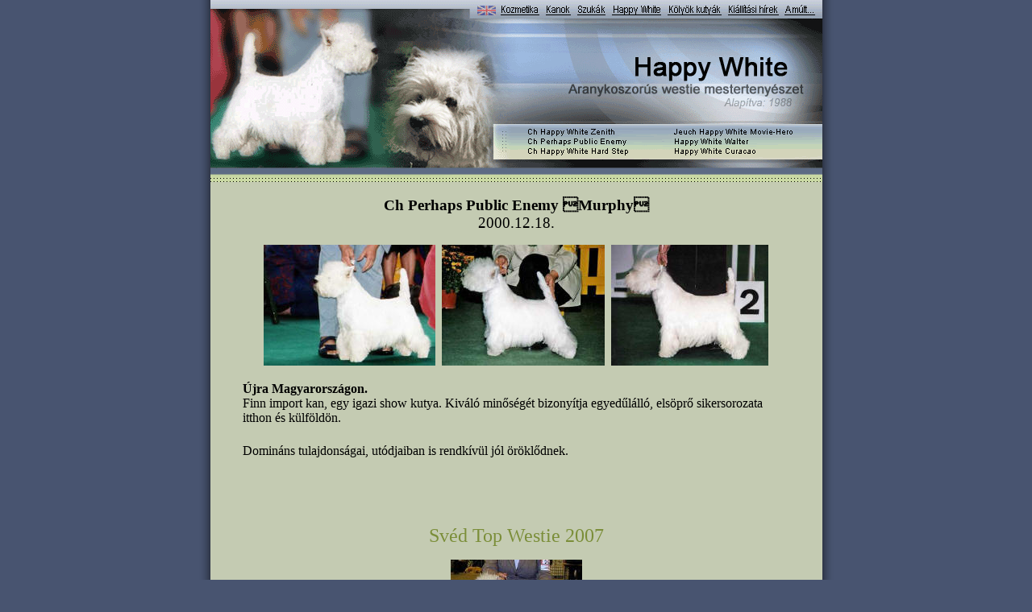

--- FILE ---
content_type: text/html; charset=ISO-8859-2
request_url: http://www.happywhite.hu/kan4_h.shtml
body_size: 38512
content:
<html>
<head>
<meta http-equiv="Content-Language" content="hu">

<title>web</title>
<meta http-equiv="Content-Type" content="text/html; charset=windows-1250">
</head>
<body bgcolor="#485470" leftmargin="0" topmargin="0" marginwidth="0" marginheight="0">
<!-- ImageReady Slices (web.psd) -->
<div align="center">
  <center>
  <table border="0" cellpadding="0" cellspacing="0" style="border-collapse: collapse" bordercolor="#111111" width="797" id="AutoNumber1">
    <tr>
      <td width="19" background="images/web_06.gif">&nbsp;</td>
      <td width="759">
			<table border="0" cellpadding="0" cellspacing="0" style="border-collapse: collapse" bordercolor="#111111" width="100%" id="AutoNumber2">
              <tr>
                <td width="100%">
                <map name="FPMap0">
                <area href="index_e.shtml" shape="rect" coords="326, 1, 361, 24">
                <area href="koz_h.shtml" shape="rect" coords="360, 0, 410, 23">
                <area coords="410, 1, 448, 21" shape="rect" href="kan_h.shtml">
                <area href="suka_h.shtml" shape="rect" coords="449, 1, 492, 23">
                <area href="hw_h.shtml" shape="rect" coords="493, 0, 562, 20">
                <area href="koly_h.shtml" shape="rect" coords="562, 0, 637, 21">
                <area href="kiall_h.shtml" shape="rect" coords="637, 0, 708, 20">
                <area href="mult_h.shtml" shape="rect" coords="707, 0, 753, 21">
                <area href="kan3_h.shtml" shape="rect" coords="389, 158, 504, 171">
                <area href="kan4_h.shtml" shape="rect" coords="389, 169, 521, 182">
                <area coords="388, 180, 522, 195" shape="rect" href="kan5_h.shtml">
                <area coords="572, 154, 727, 172" shape="rect" href="kan6_h.shtml">
                <area coords="571, 169, 675, 182" shape="rect" href="walter_hu.htm">
                <area href="curacao_hu.htm" shape="rect" coords="571, 180, 682, 194">
                </map>
                <img border="0" src="images/kan_h.gif" usemap="#FPMap0" width="759" height="226"></td>
              </tr>
              <tr>
                <td width="100%" bgcolor="#C4CBB2">
                <p class="MsoNormal" align="center">
                <br>
                <b>
                <span style="font-size: 14.0pt; font-family: Times New Roman">Ch 
                Perhaps Public Enemy Murphy<![if !supportLineBreakNewLine]><br>
                <![endif]></span></b>
                <font face="Times New Roman">
                <span style="font-size: 14pt;" lang="HU">2000.12.18.</span></font></p>
                <p class="MsoNormal" align="center">
                <a href="foto/kan/murphy/16.jpg">
                <img alt="foto/kan/murphy/16.jpg" src="foto/16_small.jpg" xthumbnail-orig-image="foto/kan/murphy/16.jpg" border="0" width="213" height="150"></a>&nbsp;
                <a href="foto/kan/murphy/x21.jpg">
                <img alt="foto/kan/murphy/x21.jpg" src="foto/x21_small.jpg" xthumbnail-orig-image="foto/kan/murphy/x21.jpg" border="0" width="202" height="150"></a>&nbsp;
                <a href="foto/kan/murphy/4576456.jpg">
                <img alt="foto/kan/murphy/4576456.jpg" src="foto/4576456_small.jpg" xthumbnail-orig-image="foto/kan/murphy/4576456.jpg" border="0" width="195" height="150"></a></p>
                <blockquote>
                <p class="MsoNormal"><font size="3" face="Times New Roman"><b>
                Újra Magyarországon.<br>
                </b>Finn import 
                kan, egy igazi show kutya. Kiváló minőségét bizonyítja egyedűlálló, elsöprő sikersorozata itthon és külföldön.</font></p>
                <p class="MsoNormal" align="justify">
                <font size="3" face="Times New Roman">Domináns 
                tulajdonságai, utódjaiban is rendkívül jól öröklődnek.</font><font color="#7B8E39" size="5" face="Times New Roman"><br>
                &nbsp;</font></p>
                </blockquote>
                <p class="MsoNormal"><font face="Times New Roman"><b>
                <span style="font-size: 14pt;" lang="HU">&nbsp;</span></b></font></p>
                <p class="MsoNormal" align="center">
                <font face="Times New Roman" size="5" color="#7B8E39">Svéd Top 
                Westie 2007 </font></p>
                <p class="MsoNormal" align="center">
                <a href="2007/birbirmlillastockholm.jpg">
                <img border="0" src="2007/birbirmlillastockholm_small.jpg" xthumbnail-orig-image="2007/birbirmlillastockholm.jpg" width="163" height="150"></a></p>
                <p class="MsoNormal" align="center"><font face="Times New Roman">
                <span style="font-size: 14pt;">Inter Ch</span><span style="font-size: 14pt;" lang="HU">ampion</span></font></p>
                <p class="MsoNormal" align="center">
                <font face="Times New Roman">
                <span style="font-size: 14pt;" lang="HU">Hungária Champion</span></font></p>
                <p class="MsoNormal" align="center">
                <font face="Times New Roman">
                <span style="font-size: 14pt;" lang="HU">Hungária Show Champion</span></font></p>
                <p class="MsoNormal" align="center">
                <font face="Times New Roman">
                <span style="font-size: 14pt;" lang="HU">Hungária Grand Champion</span></font></p>
                <p class="MsoNormal" align="center">
                <font face="Times New Roman">
                <span style="font-size: 14pt;" lang="hu">Horvát </span>
                <span style="font-size: 14pt;" lang="HU">Champion</span></font></p>
                <p class="MsoNormal" align="center">
                <span lang="hu">
                <font face="Times New Roman" style="font-size: 14pt">Svéd</font></span><font face="Times New Roman"><span style="font-size: 14pt;" lang="hu"> </span>
                <span style="font-size: 14pt;" lang="HU">Champion</span></font></p>
                <p class="MsoNormal" align="center">
                <span lang="hu">
                <font face="Times New Roman" style="font-size: 14pt">Dán 
                Champion</font></span></p>
                <p class="MsoNormal" align="center">
                <font face="Times New Roman">
                <span style="font-size: 14pt;" lang="HU">Hungária Junior 
                Champion&nbsp;</span></font></p>
                <p class="MsoNormal" align="center">
                <font face="Times New Roman">
                <span style="font-size: 14pt;" lang="HU">02 Amsterdam 
                Világkiállítás Növendék osztály kitűnő 4</span></font></p>
                <p class="MsoNormal" align="center">
                <font color="#73757B" face="Times New Roman">
                <span style="font-size: 14pt;" lang="HU">02 Párizs Európa 
                kiállítás Nyílt o. kitűnő 2, Res CAC</span></font></p>
                <p class="MsoNormal" align="center">
                <font face="Times New Roman">
                <span style="font-size: 14pt;" lang="HU">02 E.W.C Clubgyőztes,
                </span></font></p>
                <p class="MsoNormal" align="center">
                <font face="Times New Roman">
                <span style="font-size: 14pt;" lang="HU">02,-év Champion 
                kutyája</span></font></p>
                <p class="MsoNormal" align="center">
                <font face="Times New Roman">
                <span style="font-size: 14pt;" lang="HU">03-év Championok 
                Championja</span></font></p>
                <p class="MsoNormal" align="center">
                <font face="Times New Roman">
                <span style="font-size: 14pt;" lang="HU">02, 03, 04 E.W.C 
                Club Star</span></font></p>
                <p class="MsoNormal" align="center">
                <font face="Times New Roman">
                <span style="font-size: 14pt;" lang="HU">04 E.W.C Clubgyőztes</span></font></p>
                <p class="MsoNormal" align="center">
                <font face="Times New Roman">
                <span style="font-size: 14pt;" lang="HU">04 Horváth Clubgyőztes</span></font></p>
                <p class="MsoNormal" align="center">
                <font face="Times New Roman">
                <span style="font-size: 14pt;" lang="HU">4xHPJ, 30xCAC, 15xCACIB</span></font></p>
                <p class="MsoNormal" align="center">
                <span lang="hu">
                <font face="Times New Roman" style="font-size: 14pt">30</font></span><font face="Times New Roman"><span style="font-size: 14pt;" lang="HU">xBest 
                Of Breed</span></font></p>
                <p class="MsoNormal" align="center">
                <font face="Times New Roman">
                <span style="font-size: 14pt;" lang="HU">3xRes. Best OF Group</span></font></p>
                <p class="MsoNormal" align="center">
                <span lang="hu">
                <font face="Times New Roman" style="font-size: 14pt">7</font></span><font face="Times New Roman"><span style="font-size: 14pt;" lang="HU">xBest 
                of Group</span></font></p>
                <p class="MsoNormal" align="center">
                <font face="Times New Roman">
                <span style="font-size: 14pt;" lang="HU">BEST IN SHOW</span></font></p>
                <p class="MsoNormal" align="center">&nbsp;</p>
                <p class="MsoNormal" align="center">&nbsp;</p>
                <div align="center">
                  <center>
                <table class="MsoNormalTable" style="border-collapse: collapse;" border="1" bordercolor="#214573" cellspacing="1" width="90%">
                  <tr style="page-break-inside: avoid;">
                    <td rowspan="4" width="19%">
                    <p class="MsoNormal" style="text-align: center;" align="center">
                    <font color="#73757B">
                    <span style="font-size: 8pt; font-family: Arial;" lang="HU">
                    CH WHITEBRIAR JAMIROQUAI</span></font></td>
                    <td rowspan="2" width="24%">
                    <p class="MsoNormal" style="text-align: center;" align="center">
                    <font color="#73757B">
                    <span style="font-size: 8pt; font-family: Arial;" lang="HU">
                    CH BRAEMAR HIGHLAND REBEL</span></font></td>
                    <td width="32%">
                    <p class="MsoNormal" style="text-align: center;" align="center">
                    <font color="#73757B">
                    <span style="font-size: 8pt; font-family: Arial;" lang="HU">
                    CH CASPERSZ CONVICT</span></font></td>
                  </tr>
                  <tr style="page-break-inside: avoid;">
                    <td width="32%">
                    <p class="MsoNormal" style="text-align: center;" align="center">
                    <font color="#73757B">
                    <span style="font-size: 8pt; font-family: Arial;" lang="HU">
                    CH DOMAROY HIGHLAND MIST</span></font></td>
                  </tr>
                  <tr style="page-break-inside: avoid;">
                    <td rowspan="2" width="24%">
                    <p class="MsoNormal" style="text-align: center;" align="center">
                    <font color="#73757B">
                    <span style="font-size: 8pt; font-family: Arial;" lang="HU">
                    CH BALDOVAN WINTER SWEET</span></font></td>
                    <td width="32%">
                    <p class="MsoNormal" style="text-align: center;" align="center">
                    <font color="#73757B">
                    <span style="font-size: 8pt; font-family: Arial;" lang="HU">
                    CH JONOKE OF JURA</span></font></td>
                  </tr>
                  <tr style="page-break-inside: avoid;">
                    <td width="32%">
                    <p class="MsoNormal" style="text-align: center;" align="center">
                    <font color="#73757B">
                    <span style="font-size: 8pt; font-family: Arial;" lang="HU">
                    CH TENTYNE BALLERINA GIRL</span></font></td>
                  </tr>
                  <tr style="page-break-inside: avoid;">
                    <td rowspan="4" width="19%">
                    <p class="MsoNormal" style="text-align: center;" align="center">
                    <font color="#73757B">
                    <span style="font-size: 8pt; font-family: Arial;" lang="HU">
                    CH ROLLINGPEARL</span></font></td>
                    <td rowspan="2" width="24%">
                    <p class="MsoNormal" style="text-align: center;" align="center">
                    <font color="#73757B">
                    <span style="font-size: 8pt; font-family: Arial;" lang="HU">
                    CH FLEETWOOD FROOT LOOPS</span></font></td>
                    <td width="32%">
                    <p class="MsoNormal" style="text-align: center;" align="center">
                    <font color="#73757B">
                    <span style="font-size: 8pt; font-family: Arial;" lang="HU">
                    CH DANSKOTS HOKUS POKUS</span></font></td>
                  </tr>
                  <tr style="page-break-inside: avoid;">
                    <td width="32%">
                    <p class="MsoNormal" style="text-align: center;" align="center">
                    <font color="#73757B">
                    <span style="font-size: 8pt; font-family: Arial;" lang="HU">
                    CH MAJOLIKAS WENDY</span></font></td>
                  </tr>
                  <tr style="page-break-inside: avoid;">
                    <td rowspan="2" width="24%">
                    <p class="MsoNormal" style="text-align: center;" align="center">
                    <font color="#73757B">
                    <span style="font-size: 8pt; font-family: Arial;" lang="HU">
                    CH PERHAPS PEACH MELBA</span></font></td>
                    <td width="32%">
                    <p class="MsoNormal" style="text-align: center;" align="center">
                    <font color="#73757B">
                    <span style="font-size: 8pt; font-family: Arial;" lang="HU">
                    CH SMARTALEC AT HIGHSTILE</span></font></td>
                  </tr>
                  <tr style="page-break-inside: avoid;">
                    <td width="32%">
                    <p class="MsoNormal" style="text-align: center;" align="center">
                    <font color="#73757B">
                    <span style="font-size: 8pt; font-family: Arial;" lang="HU">
                    CH PERHAPS BROADWAY</span></font></td>
                  </tr>
                </table>
                  </center>
                </div>
                <div class="Section1">
                  <p class="MsoNormal" align="center">&nbsp;</p>
                  <p class="MsoNormal" align="center">&nbsp;</p>
                  <p class="MsoNormal" align="center"><font face="Times New Roman">Eredm<font size="3">ényei</font></font></p>
                  <div class="Section1">
                    <p class="MsoNormal" align="center"><b>
                    <font size="4" face="Times New Roman"><a name="2001">2001</a>&nbsp;
                    <a href="#2002"><font color="#000000">2002</font></a>&nbsp;
                    <a href="#2003"><font color="#000000">2003</font></a>&nbsp;
                    <a href="#2004"><font color="#000000">2004</font></a>&nbsp;
                    <a href="#2005"><font color="#000000">2005</font></a></font></b></p>
                    <p class="MsoNormal" align="justify">
                    <font size="3" face="Times New Roman">&nbsp;</font></p>
                    <p class="MsoNormal" align="center"><font face="Times New Roman"><u><b>Hamburg<font size="3">:</font></b></u></font></p>
                    <p class="MsoNormal" align="center">
                    <font size="3" face="Times New Roman">Best 
                    puppy</font></p>
                    <p class="MsoNormal" align="center">
                    <font size="3" face="Times New Roman">Res. Best 
                    In Show</font></p>
                    <p class="MsoNormal" align="center"><font face="Times New Roman"><font size="3">&nbsp;</font><a href="foto/kan/murphy/3534.jpg" target="_blank"><img src="foto/kan/murphy/3534_k.jpg" border="0" width="165" height="131"></a></font></p>
                    <p class="MsoNormal" align="center">
                    <font size="3" face="Times New Roman">6 és fél 
                    hónapos</font></p>
                    <p class="MsoNormal" align="center">&nbsp;</p>
                    <hr color="#73757B" size="1">
                    <p class="MsoNormal" align="center"><b>
                    <font size="4" face="Times New Roman"><a name="2002">2002 </a>
                    </font></b></p>
                    <p class="MsoNormal" align="center">&nbsp;</p>
                    <table style="border-collapse: collapse;" id="AutoNumber2" border="0" bordercolor="#111111" cellspacing="0" width="100%">
                      <tr>
                        <td valign="top" width="50%">
                        <p class="MsoNormal" align="center">
                        <font size="3" face="Times New Roman">
                        &nbsp;Békéscsaba</font></p>
                        <p class="MsoNormal" align="center">
                        <font size="3" face="Times New Roman">HPJ, 
                        Best Of&nbsp; Breed</font></p>
                        <p class="MsoNormal" align="center">&nbsp;</p>
                        <p class="MsoNormal" align="center">
                        <font size="3" face="Times New Roman">
                        &nbsp;Mosonmagyaróvár</font></p>
                        <p class="MsoNormal" align="center">
                        <font size="3" face="Times New Roman">HPJ, 
                        Best Of&nbsp; Breed</font></p>
                        <p class="MsoNormal" align="center">
                        <font size="3" face="Times New Roman">Res. 
                        Best Of Group</font></p>
                        <p class="MsoNormal" align="center">&nbsp;</p>
                        <p class="MsoNormal" align="center">
                        <font size="3" face="Times New Roman">
                        &nbsp;Budapest</font></p>
                        <p class="MsoNormal" align="center">
                        <font size="3" face="Times New Roman">HPJ, 
                        Best Of&nbsp; Breed</font></p>
                        <p class="MsoNormal" align="center">
                        <font size="3" face="Times New Roman">Res. 
                        Best Of Group</font></p>
                        <p class="MsoNormal" align="center">
                        <font face="Times New Roman">
                        <a href="foto/kan/murphy/Dscn0840.jpg" target="_blank">
                        <img src="foto/kan/murphy/Dscn0840_k.jpg" border="0" width="165" height="131"></a></font></p>
                        <p class="MsoNormal" align="center">
                        <font size="3" face="Times New Roman">&nbsp;</font></p>
                        <p class="MsoNormal" align="center"><font face="Times New Roman">Hódmezővásárhely</font></p>
                        <p class="MsoNormal" align="center">
                        <font size="3" face="Times New Roman">&nbsp;HPJ, 
                        Best Of Breed</font></p>
                        <p class="MsoNormal" align="center">
                        <font size="3" face="Times New Roman">Best 
                        Of Group</font></p>
                        <p class="MsoNormal" align="center">
                        <font size="3" face="Times New Roman">Best 
                        In Show 3</font></p>
                        <p class="MsoNormal" align="center">
                        <font face="Times New Roman">
                        <a href="foto/kan/murphy/342534.jpg" target="_blank">
                        <img src="foto/kan/murphy/342534_k.jpg" border="0" width="165" height="131"></a>
                        <a href="foto/kan/murphy/23423.jpg" target="_blank">
                        <img src="foto/kan/murphy/23423_k.jpg" border="0" width="165" height="131"></a></font></p>
                        <p class="MsoNormal" align="center">
                        <font size="3" face="Times New Roman">&nbsp;</font></p>
                        <p class="MsoNormal" align="center"><font face="Times New Roman">Club <font size="3">
                        kiállitás</font></font></p>
                        <p class="MsoNormal" align="center">
                        <font size="3" face="Times New Roman">
                        Fiatal Clubgyöztes</font></p>
                        <p class="MsoNormal" align="center">
                        <font size="3" face="Times New Roman">&nbsp; 
                        Best Of Breed</font></p>
                        <p class="MsoNormal" align="center">
                        <font size="3" face="Times New Roman">&nbsp; 
                        Best In Show</font></p>
                        <p class="MsoNormal" align="center"><font face="Times New Roman"><font size="3">&nbsp;</font><a href="foto/kan/murphy/5634.jpg" target="_blank"><img src="foto/kan/murphy/5634_k.jpg" border="0" width="165" height="131"></a></font></p>
                        <p class="MsoNormal" align="center">&nbsp;</td>
                        <td valign="top" width="50%">
                        <p class="MsoNormal" align="center"><font face="Times New Roman">Pécs</font></p>
                        <p class="MsoNormal" align="center">
                        <font size="3" face="Times New Roman">&nbsp;CAC, 
                        CACIB,</font></p>
                        <p class="MsoNormal" align="center">
                        <font size="3" face="Times New Roman">&nbsp; 
                        Best Of Breed</font></p>
                        <p class="MsoNormal" align="center">
                        <font face="Times New Roman">
                        <a href="foto/kan/murphy/56345.jpg" target="_blank">
                        <img src="foto/kan/murphy/56345_k.jpg" border="0" width="165" height="131"></a></font></p>
                        <p class="MsoNormal" align="center">&nbsp;</p>
                        <p class="MsoNormal" align="center"><font face="Times New Roman">Budapest</font></p>
                        <p class="MsoNormal" align="center">
                        <font size="3" face="Times New Roman">&nbsp; CAC, 
                        Best Of Breed</font></p>
                        <p class="MsoNormal" align="center">&nbsp;</p>
                        <p class="MsoNormal" align="center"><font face="Times New Roman">Rác<font size="3">keve</font></font></p>
                        <p class="MsoNormal" align="center">
                        <font size="3" face="Times New Roman">&nbsp; CAC, 
                        Best Of Breed</font></p>
                        <p class="MsoNormal" align="center">&nbsp;</p>
                        <p class="MsoNormal" align="center"><font face="Times New Roman">Sárospata<font size="3">k&nbsp;
                        </font></font></p>
                        <p class="MsoNormal" align="center">
                        <font size="3" face="Times New Roman">CAC, 
                        Best Of Breed</font></p>
                        <p class="MsoNormal" align="center">
                        <font size="3" face="Times New Roman">&nbsp;</font></p>
                        <p class="MsoNormal" align="center">
                        <font size="3" face="Times New Roman">
                        Amsterdam Világkiállítás</font></p>
                        <p class="MsoNormal" align="center">
                        <font size="3" face="Times New Roman">
                        &nbsp;növendék oszt.: kitünö 4</font></p>
                        <p class="MsoNormal" align="center">
                        <font size="3" face="Times New Roman">
                        <a href="foto/kan/murphy/345634.jpg" target="_blank">
                        <img src="foto/kan/murphy/345634_k.jpg" border="0" width="165" height="131"></a></font></p>
                        <p class="MsoNormal" align="center">
                        <font size="3" face="Times New Roman">&nbsp;</font></p>
                        <p class="MsoNormal" align="center"><font face="Times New Roman">Budapest</font></p>
                        <p class="MsoNormal" align="center">
                        <font size="3" face="Times New Roman">CAC,Res. 
                        CACIB </font></p>
                        <p class="MsoNormal" align="center">
                        <font size="3" face="Times New Roman">&nbsp;</font></p>
                        <p class="MsoNormal" align="center"><font face="Times New Roman">Budapest</font></p>
                        <p class="MsoNormal" align="center">
                        <font size="3" face="Times New Roman">CAC, 
                        CACIB</font></p>
                        <p class="MsoNormal" align="center">
                        <font size="3" face="Times New Roman">&nbsp; 
                        Best Of&nbsp; Breed</font></p>
                        <p class="MsoNormal" align="center">
                        <font size="3" face="Times New Roman">&nbsp;</font></p>
                        <p class="MsoNormal" align="center">
                        <font size="3" color="#73757B" face="Times New Roman">Párizs Európakiállítás:
                        </font></p>
                        <p class="MsoNormal" align="center">
                        <font size="3" color="#73757B" face="Times New Roman">&nbsp; nyílt oszt.: kitünö 2</font></p>
                        <p class="MsoNormal" align="center">
                        <font size="3" color="#73757B" face="Times New Roman">&nbsp; Res.CAC</font></p>
                        <p class="MsoNormal" align="center">
                        <font face="Times New Roman">
                        <a href="foto/kan/murphy/4576456.jpg" target="_blank">
                        <img src="foto/kan/murphy/4576456_k.jpg" border="0" width="165" height="131"></a></font></p>
                        <p class="MsoNormal" align="center">
                        <font size="3" face="Times New Roman">&nbsp;
                        </font></p>
                        <p class="MsoNormal" align="center"><font face="Times New Roman">Zágreb</font></p>
                        <p class="MsoNormal" align="center">
                        <font size="3" face="Times New Roman">CAC, 
                        CACIB</font></p>
                        <p class="MsoNormal" align="center">
                        <font size="3" face="Times New Roman">Best 
                        Of Breed</font></p>
                        <p class="MsoNormal" align="center">
                        <font size="3" face="Times New Roman">&nbsp;</font></p>
                        <p class="MsoNormal" align="center"><font face="Times New Roman">Budapest</font></p>
                        <p class="MsoNormal" align="center">
                        <font size="3" face="Times New Roman">2002 
                        év Championja</font></p>
                        <p class="MsoNormal" align="center">
                        <font size="3" face="Times New Roman">&nbsp;</font></p>
                        <p class="MsoNormal" align="center">
                        <font size="3" face="Times New Roman">2002 
                        év Club Star kan</font></td>
                      </tr>
                    </table>
                    <hr color="#73757B" size="1">
                    <p class="MsoNormal" align="center"><b>
                    <font size="4" face="Times New Roman"><a name="2003">2003</a></font></b></p>
                    <p class="MsoNormal" align="center">&nbsp;</p>
                    <div align="center">
                      <center>
                      <table style="border-collapse: collapse;" id="AutoNumber1" border="0" bordercolor="#111111" cellspacing="0" width="100%">
                        <tr>
                          <td valign="top" width="50%">
                          <p class="MsoNormal" align="center">
                          <font face="Times New Roman">Győr</font></p>
                          <p class="MsoNormal" align="center">
                          <font size="3" face="Times New Roman">CAC</font></p>
                          <p class="MsoNormal" align="center">
                          <font size="3" face="Times New Roman">&nbsp;</font></p>
                          <p class="MsoNormal" align="center">
                          <font size="3" face="Times New Roman">
                          Bratislava Európakiállítás</font></p>
                          <p class="MsoNormal" align="center">
                          <font size="3" face="Times New Roman">
                          &nbsp;nyílt oszt.: kitünö 4</font></p>
                          <p class="MsoNormal" align="center">
                          <font face="Times New Roman">
                          <a href="foto/kan/murphy/x21.jpg" target="_blank">
                          <img src="foto/kan/murphy/x21_k.jpg" border="0" width="165" height="131"></a></font></p>
                          <p class="MsoNormal" align="center">
                          <font size="3" face="Times New Roman">&nbsp;</font></p>
                          <p class="MsoNormal" align="center">
                          <font size="3" face="Times New Roman">&nbsp; 
                          Arad</font></p>
                          <p class="MsoNormal" align="center">
                          <font size="3" face="Times New Roman">CAC, 
                          CACIB</font></p>
                          <p class="MsoNormal" align="center">
                          <font size="3" face="Times New Roman">&nbsp; 
                          Best Of Breed</font></p>
                          <p class="MsoNormal" align="center">&nbsp;</td>
                          <td valign="top" width="50%">
                          <p class="MsoNormal" align="center">
                          <font face="Times New Roman">Zágreb</font></p>
                          <p class="MsoNormal" align="center">
                          <font size="3" face="Times New Roman">&nbsp; 
                          CAC, CACIB</font></p>
                          <p class="MsoNormal" align="center">
                          <font size="3" face="Times New Roman">&nbsp; 
                          Best Of Breed</font></p>
                          <p class="MsoNormal" align="center">&nbsp;</p>
                          <p class="MsoNormal" align="center">
                          <font face="Times New Roman">Budapest</font></p>
                          <p class="MsoNormal" align="center">
                          <font size="3" face="Times New Roman">
                          2003 év&nbsp; Championja</font></p>
                          <p class="MsoNormal" align="center">
                          <font size="3" face="Times New Roman">&nbsp; 
                          Championok Championja</font></p>
                          <p class="MsoNormal" align="center">
                          <font size="3" face="Times New Roman">&nbsp; 
                          Best Of Breed</font></p>
                          <p class="MsoNormal" align="center">
                          <font size="3" face="Times New Roman">&nbsp; &nbsp;Best 
                          Of Group</font></p>
                          <p class="MsoNormal" align="center">
                          <font size="3" face="Times New Roman">&nbsp; 
                          Best In Show 4</font></p>
                          <p class="MsoNormal" align="center">
                          <font size="3" face="Times New Roman">&nbsp;</font></p>
                          <p class="MsoNormal" align="center">
                          <font face="Times New Roman">
                          <a href="foto/kan/murphy/564.jpg" target="_blank">
                          <img src="foto/kan/murphy/564_k.jpg" border="0" width="165" height="131"></a></font></td>
                        </tr>
                      </table>
                      </center>
                    </div>
                  </div>
                  <hr color="#73757B" size="1">
                  <p class="MsoNormal" align="center"><b>
                  <font size="4" face="Times New Roman"><a name="2004">2004</a></font></b></p>
                  <p class="MsoNormal" align="center">&nbsp;</p>
                  <div align="center">
                    <center>
                    <table style="border-collapse: collapse;" id="AutoNumber3" border="0" bordercolor="#111111" cellspacing="0" width="100%">
                      <tr>
                        <td valign="top" width="50%">
                        <p align="center"><font face="Times New Roman">Budapest: <br>
                        CAC, CACIB, <br>
                        Best Of Breed, <br>
                        Res. Best Of Group</font></p>
                        <p align="center"><font face="Times New Roman">&nbsp;Budakalász Club Kiállítás:<br>
                        <br>
                        CAC,<br>
                        Clubgyőztes, <br>
                        Best Of Group, <br>
                        Best In Show<br>
                        <br>
                        &nbsp;<img src="foto/Marti%20017x.jpg" border="0" width="165" height="131"></font></td>
                        <td valign="top" width="50%">
                        <p align="center"><font face="Times New Roman">Barcelona Európakiállítás:<br>
                        champion oszt:K4 </font> </p>
                        <p align="center"><font face="Times New Roman">Zagreb: <br>
                        CAC, <br>
                        CACIB.<br>
                        Best Of Breed<br>
                        <br>
                        &nbsp;<a href="foto/kan/murphy/zagreb.jpg" target="_blank"><img src="foto/kan/murphy/zagreb_k.jpg" border="0" width="165" height="131"></a></font></p>
                        <p align="center"><font face="Times New Roman">Zagreb Clubkiállítás: <br>
                        CAC, <br>
                        Clubgyőztes, <br>
                        Best Of Breed</font></td>
                      </tr>
                    </table>
                    </center>
                  </div>
                  <hr color="#73757B" size="1">
                  <p class="MsoNormal" align="center">
                  <font size="4" face="Times New Roman"><b><a name="2005">2005</a></b></font></p>
                  <p class="MsoNormal" align="center">&nbsp;</p>
                  <div align="center">
                    <center>
                    <table style="border-collapse: collapse;" id="AutoNumber4" border="0" bordercolor="#111111" cellspacing="0" width="100%">
                      <tr>
                        <td valign="top" width="50%">
                        <p align="center"><font face="Times New Roman">Budapest: <br>
                        CAC, CACIB, <br>
                        Best Of Breed, <br>
                        Best Of Group<br>
                        Best In Show3</font></td>
                        <td valign="top" width="50%">
                        <p align="center"><font face="Times New Roman">Budapest<br>
                        Champion Kiállítás<br>
                        Championok Championja<br>
                        Best Of Group3</font></td>
                      </tr>
                    </table>
                    </center>
                  </div>
                  <p class="MsoNormal" align="center">&nbsp;</p>
                  <hr color="#73757B" size="1">
                  <p class="MsoNormal" align="center"><font face="Times New Roman"><span lang="en-us">
                  <font size="4"><b>U</b></font></span><font size="4"><b>tódai</b></font></font></p>
                  <p align="center">
                  <font face="Times New Roman">
                  <a href="foto/kiskutya/106.jpg" target="_blank">
                  <img src="foto/kiskutya/106_k.jpg" border="0" width="165" height="131"></a>
                  <a href="foto/kiskutya/104.jpg" target="_blank">
                  <img src="foto/kiskutya/104_k.jpg" border="0" width="165" height="131"></a>
                  <a href="foto/happy/maya2.jpg" target="_blank">
                  <img src="foto/happy/maya2x.jpg" border="0" width="165" height="131"></a>
                  <a href="foto/kan/murphy/Marti047.jpg" target="_blank">
                  <img src="foto/kan/murphy/Marti%20047x.jpg" border="0" width="165" height="131"></a>
                  <a href="foto/kan/murphy/Picture%20029.jpg" target="_blank">
                  <img src="foto/kan/murphy/Picture%20029_k.jpg" border="0" width="165" height="131"></a>
                  <a href="foto/utodok/S2010047.jpg" target="_blank">
                  <img src="foto/utodok/S2010047_k.jpg" border="0" width="165" height="131"></a></font></div>
                <p>&nbsp;</p>
                <p>&nbsp;</td>
              </tr>
              <tr>
                <td width="100%">
			<map name="FPMap1">
            <area href="mailto:happywhite@t-online.hu?subject=internet megkeresés" shape="rect" coords="256, 14, 297, 32">
            </map>
			<img src="images/web_10.gif" usemap="#FPMap1" border="0" width="759" height="42"></td>
              </tr>
            </table>
      </td>
      <td width="19" background="images/web_03.gif">&nbsp;</td>
    </tr>
  </table>
  </center>
</div>
</body>
</html>